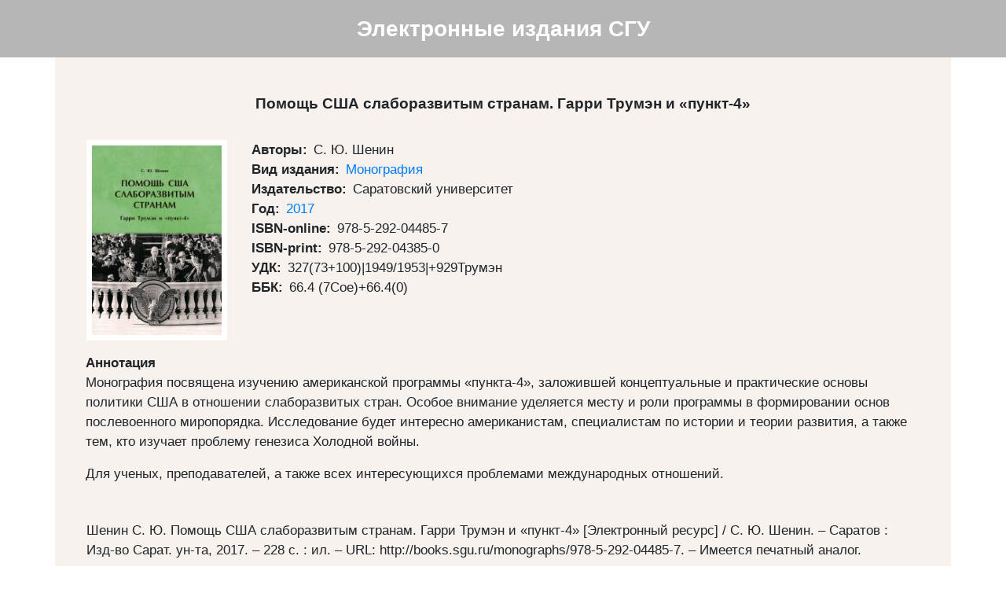

--- FILE ---
content_type: text/html; charset=UTF-8
request_url: https://books.sgu.ru/monographs/978-5-292-04485-7
body_size: 9886
content:
        <!DOCTYPE html>
    <html lang="ru" dir="ltr" prefix="content: http://purl.org/rss/1.0/modules/content/  dc: http://purl.org/dc/terms/  foaf: http://xmlns.com/foaf/0.1/  og: http://ogp.me/ns#  rdfs: http://www.w3.org/2000/01/rdf-schema#  schema: http://schema.org/  sioc: http://rdfs.org/sioc/ns#  sioct: http://rdfs.org/sioc/types#  skos: http://www.w3.org/2004/02/skos/core#  xsd: http://www.w3.org/2001/XMLSchema# ">
      <head>
        <meta charset="utf-8" />
<meta name="Generator" content="Drupal 8 (https://www.drupal.org)" />
<meta name="MobileOptimized" content="width" />
<meta name="HandheldFriendly" content="true" />
<meta name="viewport" content="width=device-width, initial-scale=1.0" />
<link rel="shortcut icon" href="/themes/custom/onbootstrap/favicon.ico" type="image/vnd.microsoft.icon" />
<link rel="canonical" href="https://books.sgu.ru/monographs/978-5-292-04485-7" />
<link rel="shortlink" href="https://books.sgu.ru/node/16" />
<link rel="revision" href="https://books.sgu.ru/monographs/978-5-292-04485-7" />

        <title>Помощь США слаборазвитым странам. Гарри Трумэн и «пункт-4» | Электронные издания СГУ</title>
        <link rel="stylesheet" media="all" href="/sites/default/files/css/css_9m8-tA3IQf8ThlLQYTTZUyEweCvyR908Tg0XCbKYOfY.css" />
<link rel="stylesheet" media="all" href="/sites/default/files/css/css_v2S4ExiEK-W71FjjNu4yg11hiM910hM7k9C6MV1Wm8s.css" />

        
<!--[if lte IE 8]>
<script src="/sites/default/files/js/js_VtafjXmRvoUgAzqzYTA3Wrjkx9wcWhjP0G4ZnnqRamA.js"></script>
<![endif]-->

      </head>
      <body>
                <a href="#main-content" class="visually-hidden focusable">
          Перейти к основному содержанию
        </a>
        
          <div class="dialog-off-canvas-main-canvas" data-off-canvas-main-canvas>
    <div class="page d-flex flex-column">
    <header class="header py-3">
        <div class="container node-page d-flex align-items-center justify-content-center">
			    <div id="block-onbootstrap-branding" class="site-branding">
  
    
  
  
      <div class="site-branding__text">
              <div class="site-branding__name">
          <a href="/" title="Главная" rel="home">Электронные издания СГУ</a>
        </div>
      
          </div>
    
  

</div>


        </div>
    </header>
	<div class="header_bottom container">
		    <div data-drupal-messages-fallback class="hidden"></div>


	</div>
    <main class="main">
        <div class="container p-2">                     
			    <div id="block-onbootstrap-page-title">
  
    
      
  <h1 class="title headline"><span>Помощь США слаборазвитым странам. Гарри Трумэн и «пункт-4»</span>
</h1>


  </div>
<div id="block-onbootstrap-content">
  
    
      <article data-history-node-id="16" role="article" about="/monographs/978-5-292-04485-7">

  
    

  
  <div>
    
<div  class="row item-book mx-3">
      
<div  class="col-sm-auto p-sm-3 text-center">
      
            <div class="field field--name-field-oblozhka-knigi field--type-image field--label-hidden field__item">  <img src="/sites/default/files/styles/330x440/public/books-cover/shenin.jpg?itok=AcEo1z16" width="179" height="255" alt="Книга Помощь США слаборазвитым странам. Гарри Трумэн и «пункт-4»" typeof="foaf:Image" />


</div>
      
  </div>

<div  class="col-sm py-3 no-gutters">
      
  <div class="field field--name-field-avtory field--type-string field--label-inline">
    <div class="field__label">Авторы</div>
              <div class="field__item">С. Ю. Шенин</div>
          </div>

  <div class="field field--name-field-vid-izdaniya field--type-entity-reference field--label-inline">
    <div class="field__label">Вид издания</div>
              <div class="field__item"><a href="/monographs" hreflang="ru">Монография</a></div>
          </div>

  <div class="field field--name-field-izdatelstvo field--type-entity-reference field--label-inline">
    <div class="field__label">Издательство</div>
              <div class="field__item">Саратовский университет</div>
          </div>

  <div class="field field--name-field-god field--type-entity-reference field--label-inline">
    <div class="field__label">Год</div>
              <div class="field__item"><a href="/taxonomy/term/4" hreflang="ru">2017</a></div>
          </div>

  <div class="field field--name-field-isbn-online field--type-string field--label-inline">
    <div class="field__label">ISBN-online</div>
              <div class="field__item">978-5-292-04485-7</div>
          </div>

  <div class="field field--name-field-isbn-print field--type-string field--label-inline">
    <div class="field__label">ISBN-print</div>
              <div class="field__item">978-5-292-04385-0</div>
          </div>

  <div class="field field--name-field-udk field--type-string field--label-inline">
    <div class="field__label">УДК</div>
              <div class="field__item">327(73+100)|1949/1953|+929Трумэн</div>
          </div>

  <div class="field field--name-field-bbk field--type-string field--label-inline">
    <div class="field__label">ББК</div>
              <div class="field__item">66.4 (7Сое)+66.4(0)</div>
          </div>

  </div>

<div  class="d-flex col-12">
      
  <div class="field field--name-body field--type-text-with-summary field--label-above">
    <div class="field__label">Аннотация</div>
              <div class="field__item"><p>Монография посвящена изучению американской программы «пункта-4», заложившей концептуальные и практические основы политики США в отношении слаборазвитых стран. Особое внимание уделяется месту и роли программы в формировании основ послевоенного миропорядка. Исследование будет интересно американистам, специалистам по истории и теории развития, а также тем, кто изучает проблему генезиса Холодной войны.</p>

<p>Для ученых, преподавателей, а также всех интересующихся проблемами международных отношений.</p></div>
          </div>

  </div>

<div  class="col-12 d-flex p-3 pt-3">
      
            <div class="field field--name-field-obrazec-dlya-citirovaniya field--type-text-long field--label-hidden field__item"><p>Шенин С. Ю. Помощь США слаборазвитым странам. Гарри Трумэн и «пункт-4» [Электронный ресурс] / С. Ю. Шенин. – Саратов : Изд-во Сарат. ун-та, 2017. – 228 с. : ил. – URL: http://books.sgu.ru/monographs/978-5-292-04485-7. – Имеется печатный аналог.</p></div>
      
  </div>

  </div>

            <div class="field field--name-field-zagruzit-fayl field--type-password-file-download field--label-hidden field__item"><div class="field--wrapper d-flex">
          <div class="title">
    <h3></h3>
  </div>
  <div class="description"></div>
  <div class="button-download mx-auto mb-3">
    <a class="btn btn-outline-primary use-ajax button" href="/api/password-file-download/126/16/node">Скачать</a>
  </div>
</div>
</div>
      
            <div class="field field--name-field-library-sgu field--type-link field--label-hidden field__item"><a href="http://library.sgu.ru/cgi-bin/irbis64r_plus/cgiirbis_64_ft.exe?S21COLORTERMS=0&amp;LNG=&amp;Z21ID=GUEST&amp;I21DBN=NIKA_FULLTEXT&amp;P21DBN=NIKA&amp;S21STN=1&amp;S21REF=10&amp;S21FMT=briefHTML_ft&amp;S21CNR=5&amp;C21COM=S&amp;S21ALL=%3C.%3EI%3D94%2873%29/%D0%A8%20473-494294777%3C.%3E&amp;USES21ALL=1">Читать онлайн в библиотеке СГУ</a></div>
      
  </div>

</article>

  </div>
<div id="block-buttons">
  
    
      
            <div class="field field--name-body field--type-text-with-summary field--label-hidden field__item"><div class="field--wrapper">
<div class="buttons d-flex mb-4">
<div class="buttons text-center mx-auto"><a class="btn btn-outline-primary" href="/" role="button">Назад</a></div>
</div>
</div>
</div>
      
  </div>

  
        </div>
    </main>
    <footer class="footer footer-page py-5 pl-5">
		<div class="text-white">
			    <div id="block-onbootstrap-footertext">
  
    
      
            <div class="field field--name-body field--type-text-with-summary field--label-hidden field__item"><p>Издательство Саратовского университета<br />
410012, Саратов, Астраханская, 83<br />
Телефон: +7 (8452) 51-29-94</p></div>
      
  </div>


		</div>
    </footer>
</div>
  </div>

        
        <script type="application/json" data-drupal-selector="drupal-settings-json">{"path":{"baseUrl":"\/","scriptPath":null,"pathPrefix":"","currentPath":"node\/16","currentPathIsAdmin":false,"isFront":false,"currentLanguage":"ru"},"pluralDelimiter":"\u0003","suppressDeprecationErrors":true,"ajaxPageState":{"libraries":"core\/drupal.ajax,core\/html5shiv,onbootstrap\/custom,system\/base","theme":"onbootstrap","theme_token":null},"ajaxTrustedUrl":[],"field_group":{"html_element":{"mode":"default","context":"view","settings":{"element":"div","show_label":false,"label_element":"h3","attributes":"","effect":"none","speed":"fast","id":"","classes":"col-sm-auto p-sm-3 text-center"}}},"user":{"uid":0,"permissionsHash":"3fd5ec1c1c04e9dce266ce5596c5978e4bed625af4c1a163506b731e03d145cd"}}</script>
<script src="/sites/default/files/js/js_0ShIY0dJqnjcETinxJ6xZ1dXIQ8ncxfr2P840qi97mw.js"></script>

      </body>
    </html>
